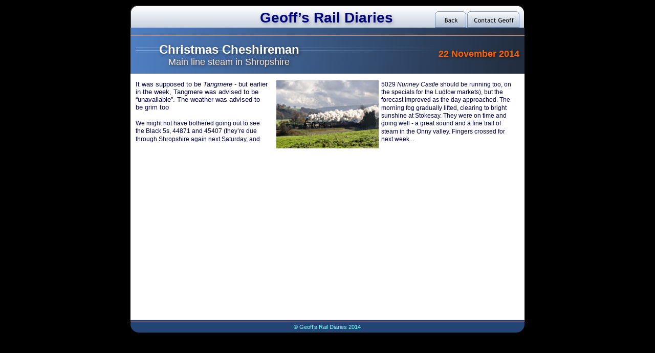

--- FILE ---
content_type: text/html
request_url: http://www.geoffspages.co.uk/raildiary/xmaschesh.htm
body_size: 2599
content:
<!DOCTYPE html PUBLIC "-//W3C//DTD XHTML 1.0 Transitional//EN" "http://www.w3.org/TR/xhtml1/DTD/xhtml1-transitional.dtd">
<html xmlns="http://www.w3.org/1999/xhtml">
<head>
 <meta http-equiv="Content-Type" content="text/html; charset=Windows-1252"/>
 <meta name="Generator" content="Xara HTML filter v.6.0.4.425"/>
 <meta name="XAR Files" content="xmaschesh_htm_files/xr_files.txt"/>
 <title>Christmas Cheshireman</title>
 <meta name="viewport" content="width=device-width, initial-scale=1.0"/>
 <link rel="stylesheet" type="text/css" href="xmaschesh_htm_files/highslide.css" />
 <!--[if lt IE 7]><link rel="stylesheet" type="text/css" href="xmaschesh_htm_files/highslide-ie6.css" /><![endif]-->
 <script type="text/javascript" src="xmaschesh_htm_files/highslide.js"></script>
 <link rel="stylesheet" type="text/css" href="xmaschesh_htm_files/xr_main.css"/>
 <link rel="stylesheet" type="text/css" href="xmaschesh_htm_files/xr_text.css"/>
 <script type="text/javascript" src="xmaschesh_htm_files/roe.js"></script>
</head>
<body style="background-color: #000000">
<div class="xr_ap" id="xr_xr" style="width: 770px; height: 707px; top:0px; left:50%; margin-left: -385px;">
 <script type="text/javascript">var xr_xr=document.getElementById("xr_xr")</script>
<div class="xr_ap" id="xr_xri" style="width: 770px; height: 707px;">
 <span class="xr_ar" style="left: 0px; top: 144px; width: 770px; height: 481px; background-color: #FFFFFF;"></span>
 <img class="xr_ap" src="xmaschesh_htm_files/694.png" alt="" title="" style="left: -1px; top: 11px; width: 771px; height: 66px;"/>
 <!--[if IE]>
 <span class="xr_ar" style="left: 0px; top: 54px; width: 770px; height: 91px; background:url('xmaschesh_htm_files/695.png') 0px 0px no-repeat;"></span>
 <![endif]-->
 <!--[if !IE]>-->
 <span class="xr_ar" style="left: 0px; top: 54px; width: 770px; height: 90px;background: -webkit-linear-gradient(-7deg, #5488D1 -11%, #222D3E 99%);background: -o-linear-gradient(-7deg, #5488D1 -11%, #222D3E 99%);background: linear-gradient(97deg, #5488D1 -11%, #222D3E 99%);"></span>
 <!--<![endif]-->
 <span class="xr_ar" style="left: 0px; top: 68px; width: 770px; height: 1px; background-color: #415F80;"></span>
 <img class="xr_ap" src="xmaschesh_htm_files/697.png" alt="" title="" style="left: 10px; top: 93px; width: 738px; height: 11px;"/>
 <img class="xr_ap" src="xmaschesh_htm_files/698.png" alt="" title="" style="left: 0px; top: 68px; width: 770px; height: 2px;"/>
 <!--[if IE]>
 <img class="xr_ap" src="xmaschesh_htm_files/1160.png" alt="Main line steam in Shropshire" title="" style="left: 69px; top: 110px; width: 250px; height: 30px;"/>
 <![endif]-->
 <!--[if !IE]>-->
 <div class="xr_s0" style="position: absolute; left:192px; top:128px; text-shadow: 2px 2px 5px rgba(0,0,0,0.50);">
  <span class="xr_tc xr_s0" style="left: -142px; top: -17px; width: 285px;">Main line steam in Shropshire</span>
 </div>
 <!--<![endif]-->
 <!--[if IE]>
 <img class="xr_ap" src="xmaschesh_htm_files/1161.png" alt="Christmas Cheshireman" title="" style="left: 57px; top: 83px; width: 284px; height: 33px;"/>
 <![endif]-->
 <!--[if !IE]>-->
 <div class="xr_s1" style="position: absolute; left:193px; top:106px; text-shadow: 2px 2px 6px rgba(0,0,0,0.50);">
  <span class="xr_tc xr_s1" style="left: -159px; top: -23px; width: 325px;">Christmas Cheshireman </span>
 </div>
 <!--<![endif]-->
 <a href="index.htm" target="_self" onclick="return(xr_nn());">
  <img class="xr_ap" src="xmaschesh_htm_files/701.png" alt="Back" title="" onmousemove="xr_mo(this,0,event)" style="left: 595px; top: 22px; width: 61px; height: 33px;"/>
 </a>
 <a href="feedback.htm" target="_blank" onclick="return(xr_nn());">
  <img class="xr_ap" src="xmaschesh_htm_files/702.png" alt="Contact Geoff" title="" onmousemove="xr_mo(this,0,event)" style="left: 657px; top: 22px; width: 103px; height: 33px;"/>
 </a>
 <img class="xr_ap" src="xmaschesh_htm_files/893.png" alt="" title="" style="left: 0px; top: 626px; width: 771px; height: 25px;"/>
 <div class="xr_s2" style="position: absolute; left:17px; top:643px;">
  <span class="xr_tc xr_s2" style="left: 287px; top: -10px; width: 161px;">&#169; Geoff&#8217;s Rail Diaries 2014</span>
 </div>
 <div class="xr_s3" style="position: absolute; left:10px; top:169px;">
  <span class="xr_tl xr_s3" style="top: -12px;">It was supposed to be <span class="xr_s4" style="">Tangmere</span>&nbsp;- but earlier </span>
  <span class="xr_tl xr_s3" style="top: 3px;">in the week, Tangmere was advised to be </span>
  <span class="xr_tl xr_s3" style="top: 18px;">&#8220;unavailable&#8221;. The weather was advised to </span>
  <span class="xr_tl xr_s5" style="top: 33px;"><span class="xr_s3" style="">be grim too</span></span>
  <span class="xr_tl xr_s6" style="top: 65px;">We might not have bothered going out to see </span>
  <span class="xr_tl xr_s6" style="top: 80px;">the Black 5s, 44871 and 45407 (they&#8217;re due </span>
  <span class="xr_tl xr_s6" style="top: 96px;">through Shropshire again next Saturday, and </span>
 </div>
 <!--[if IE]>
 <img class="xr_ap" src="xmaschesh_htm_files/704.png" alt="Geoff’s Rail Diaries" title="" style="left: 256px; top: 19px; width: 259px; height: 36px;"/>
 <![endif]-->
 <!--[if !IE]>-->
 <div class="xr_s7" style="position: absolute; left:383px; top:45px; text-shadow: 2px 3px 6px rgba(0,0,0,0.25);">
  <span class="xr_tc xr_s7" style="left: -148px; top: -26px; width: 296px;">Geoff&#8217;s Rail Diaries</span>
 </div>
 <!--<![endif]-->
 <!--[if IE]>
 <img class="xr_ap" src="xmaschesh_htm_files/1166.png" alt="22 November 2014" title="" style="left: 596px; top: 94px; width: 172px; height: 27px;"/>
 <![endif]-->
 <!--[if !IE]>-->
 <div class="xr_s8" style="position: absolute; left:760px; top:112px; text-shadow: 2px 2px 5px rgba(0,0,0,0.50);">
  <span class="xr_tr xr_s8" style="left: -176px; top: -17px; width: 176px;">22 November 2014</span>
 </div>
 <!--<![endif]-->
 <div class="xr_s6" style="position: absolute; left:395px; top:169px;">
  <span class="xr_tl xr_s6" style="left: 95px; top: -11px;">5029 <span class="xr_s9" style="">Nunney Castle</span>&nbsp;should be running too, on </span>
  <span class="xr_tl xr_s6" style="left: 95px; top: 4px;">the specials for the Ludlow markets), but the </span>
  <span class="xr_tl xr_s6" style="left: 95px; top: 19px;">forecast improved as the day approached. The </span>
  <span class="xr_tl xr_s6" style="left: 95px; top: 35px;">morning fog gradually lifted, clearing to bright </span>
  <span class="xr_tl xr_s6" style="left: 95px; top: 50px;">sunshine at Stokesay. They were on time and </span>
  <span class="xr_tl xr_s6" style="left: 95px; top: 65px;">going well - a great sound and a fine trail of </span>
  <span class="xr_tl xr_s6" style="left: 95px; top: 81px;">steam in the Onny valley. Fingers crossed for </span>
  <span class="xr_tl xr_s6" style="left: 95px; top: 96px;">next week...</span>
 </div>
 <a href="xmaschesh_htm_files/1174.jpg" class="highslide" onmouseover="hs.headingText=''" onclick="return hs.expand(this, { headingText: '' } )">
  <img class="xr_ap" src="xmaschesh_htm_files/1167.jpg" alt="" title="" onmousemove="xr_mo(this,0,event)" style="left: 285px; top: 156px; width: 200px; height: 134px;"/>
 </a>
 <div style="position: absolute; left: 105px; top: 300px; width: 560px; height: 315px; overflow: hidden;">
<iframe width="560" height="315" src="http://www.youtube.com/embed/T3W3LN007cI?wmode=transparent; rel=0" frameborder="0" allowfullscreen></iframe>
 </div>
 <div id="xr_xo0" class="xr_ap" style="left:0; top:0; width:770px; height:100px; visibility:hidden;">
 <a href="" onclick="return(false);">
 <img class="xr_ap" src="xmaschesh_htm_files/720.png" alt="Back" title="" style="left: 595px; top: 22px; width: 61px; height: 33px;"/>
 <img class="xr_ap" src="xmaschesh_htm_files/721.png" alt="Contact Geoff" title="" style="left: 657px; top: 22px; width: 103px; height: 33px;"/>
 </a>
 </div>
 <div id="xr_xd0"></div>
</div>
</div>
<!--[if lt IE 7]><script type="text/javascript" src="xmaschesh_htm_files/png.js"></script><![endif]-->
<!--[if IE]><script type="text/javascript">xr_aeh()</script><![endif]--><!--[if !IE]>--><script type="text/javascript">window.addEventListener('load', xr_aeh, false);</script><!--<![endif]-->
<script language="JavaScript" src="opener.js" type="text/javascript"></script>
</body>
</html>

--- FILE ---
content_type: text/css
request_url: http://www.geoffspages.co.uk/raildiary/xmaschesh_htm_files/xr_main.css
body_size: 1283
content:
/* Site settings */
body {background-color:#ffffff;font-family:Arial,sans-serif;font-size:13px;font-weight:normal;font-style:normal;text-decoration:none;color:#000000;letter-spacing:0em;}
a {text-decoration:none;}
a:link {color:#417DD2; cursor:pointer;}
a:visited {color:#561A8B;}
a:hover {color:#FF6300;}
a * {color:#417DD2;text-decoration:none;}
sup {font-size:0.7em; vertical-align: 0.3em;}
sub {font-size:0.7em;}
.xr_tl {position: absolute; white-space: pre; unicode-bidi:bidi-override;}
.xr_tr {position: absolute; white-space: pre; unicode-bidi:bidi-override; text-align:right;}
.xr_tc {position: absolute; white-space: pre; unicode-bidi:bidi-override; text-align:center;}
.xr_tj {position: absolute; unicode-bidi:bidi-override; text-align:justify;}
.xr_ap {position: absolute; border:none;}
.xr_ar {position: absolute; display:block;}
.xr_ae {position: relative; border:none;}
.xr_tb {position: absolute; unicode-bidi:bidi-override;}
.xr_tu {unicode-bidi:bidi-override;margin-top:0px;margin-bottom:0px;}
.xr_c_Theme_Color_1 {color:#417DD2;}
.xr_c_Theme_Color_2 {color:#FF6300;}
.xr_c_Background_Color {color:#000000;}
.xr_c_Brush_Colour {color:#0001FF;}
.xr_c_Panel_Color {color:#FFFFFF;}
.xr_c_Light_Text {color:#FFFFFF;}
.xr_c_Text {color:#000000;}


--- FILE ---
content_type: text/css
request_url: http://www.geoffspages.co.uk/raildiary/xmaschesh_htm_files/xr_text.css
body_size: 1653
content:
/* Text styles */
.xr_s0 {font-family:Trebuchet MS, Tahoma, sans-serif;font-weight:normal;font-style:normal;font-size:18px;text-decoration:none;color:#FFE4C8;letter-spacing:0.0em;}
.xr_s1 {font-family:Trebuchet MS, Tahoma, sans-serif;font-weight:bold;font-style:normal;font-size:24px;text-decoration:none;color:#FFFFFF;letter-spacing:0.0em;}
.xr_s2 {font-family:Trebuchet MS, Tahoma, sans-serif;font-weight:normal;font-style:normal;font-size:11px;text-decoration:none;color:#7FFFFF;letter-spacing:0.0em;}
.xr_s3 {font-family:Trebuchet MS, Tahoma, sans-serif;font-weight:normal;font-style:normal;font-size:13px;text-decoration:none;color:#000140;letter-spacing:0.0em;}
.xr_s4 {font-family:Trebuchet MS, Tahoma, sans-serif;font-weight:normal;font-style:italic;font-size:13px;text-decoration:none;color:#000140;letter-spacing:0.0em;}
.xr_s5 {font-family:Trebuchet MS, Tahoma, sans-serif;font-weight:normal;font-style:normal;font-size:21px;text-decoration:none;color:#000140;letter-spacing:0.0em;}
.xr_s6 {font-family:Trebuchet MS, Tahoma, sans-serif;font-weight:normal;font-style:normal;font-size:12px;text-decoration:none;color:#000140;letter-spacing:0.0em;}
.xr_s7 {font-family:Trebuchet MS, Tahoma, sans-serif;font-weight:bold;font-style:normal;font-size:28px;text-decoration:none;color:#00017F;letter-spacing:0.0em;}
.xr_s8 {font-family:Trebuchet MS, Tahoma, sans-serif;font-weight:bold;font-style:normal;font-size:18px;text-decoration:none;color:#FF6300;letter-spacing:0.0em;}
.xr_s9 {font-family:Trebuchet MS, Tahoma, sans-serif;font-weight:normal;font-style:italic;font-size:12px;text-decoration:none;color:#000140;letter-spacing:0.0em;}


--- FILE ---
content_type: application/javascript
request_url: http://www.geoffspages.co.uk/raildiary/opener.js
body_size: 1260
content:
function openwin(url){
awindow=window.open(url,"pic","width=640, height=520, top=0")
awindow.focus();
}
function openwinp(url){
awindow=window.open(url,"pic","width=500, height=680, top=0")
awindow.focus();
}
function openwingr(){
awindow=window.open("gricer.html","gricing","width=640, height=480, scrollbars=yes, top=0")
awindow.focus();
}
function openwinfb(){
awindow=window.open("feedback.htm","feedback","width=640, height=480, scrollbars=yes, top=0")
awindow.focus();
}
function openwinfbpage(){
awindow=window.open("../feedback.htm","feedback","width=640, height=480, scrollbars=yes, top=0")
awindow.focus();
}
function openwinticket(){
awindow=window.open("ticket.htm","ticket","width=640, height=480, scrollbars=yes, top=0")
awindow.focus();
}
function openwincopypage(){
awindow=window.open("../copyright.html","copyright","width=640, height=480, scrollbars=yes, top=0")
awindow.focus();
}
function openwinpc(url){
awindow=window.open(url,"pic","width=550, height=680, top=0")
awindow.focus();
}
function openwinc(url){
awindow=window.open(url,"pic","width=640, height=600, top=0")
awindow.focus();
}
function openwinsq(url){
awindow=window.open(url,"pic","width=640, height=680, top=0")
awindow.focus();
}

